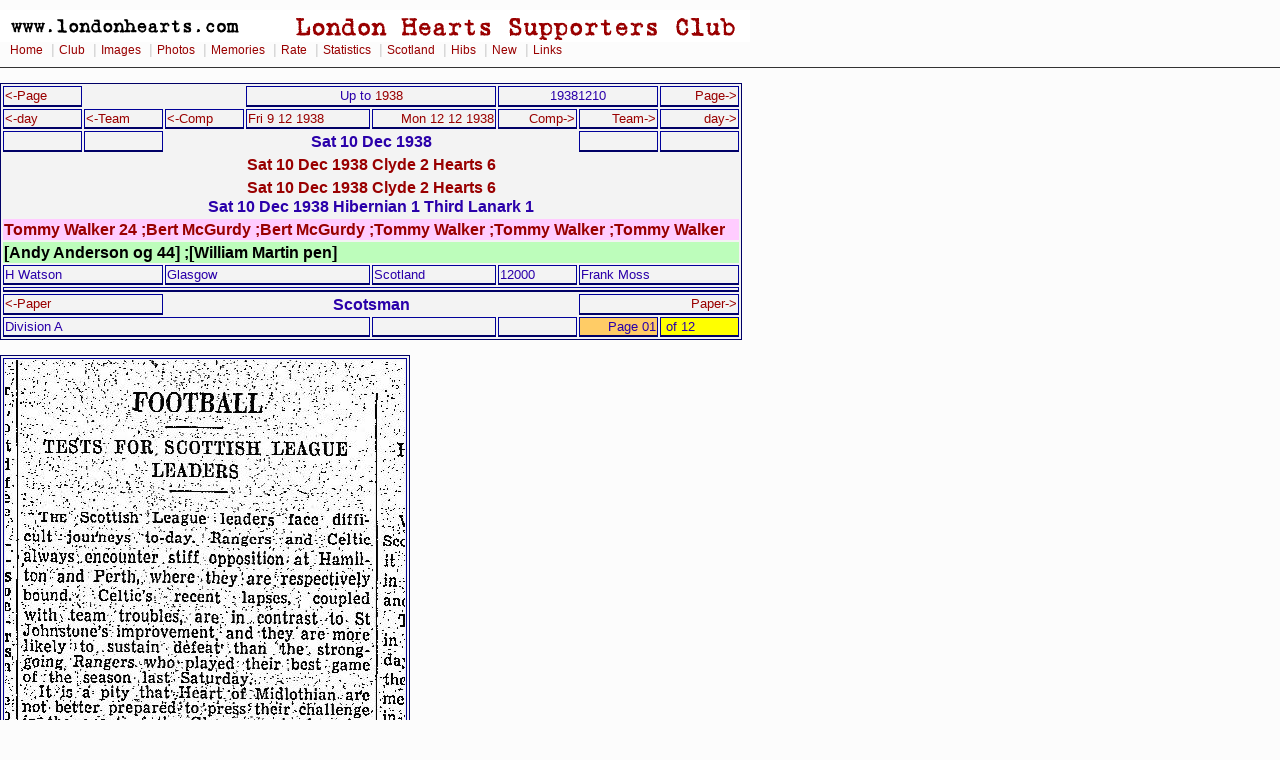

--- FILE ---
content_type: text/html
request_url: https://londonhearts.com/scores/images/1938/1938121001.htm
body_size: 1675
content:
<!DOCTYPE html public "-//W3C//DTD HTML 4.0 Transitional//EN">
<HTML>
<HEAD>
<meta name="Keywords" content="Hearts and Scottish Football Reports">
<TITLE> 1938121001 Hearts and Scottish Football Reports For  Sat
10 Dec 1938  Page 01 of 12

</TITLE><link rel="stylesheet" href="../../../2col_leftNav.css" type="text/css">
</HEAD>
<BODY>
<div id="masthead"> 
<img src="../../../gifs/header.gif" alt="London Hearts Supporters Club"><div id="globalNav"> 
<a href="../../../index.htm">Home</a>
 | <a href="../../../club.htm">Club</a>
 | <a href="../../../images.htm">Images</a>
 | <a href="../../../photos.htm">Photos</a>
 | <a href="../../../memories.htm">Memories</a>
 | <a href="../../../rate.htm">Rate</a>
 | <a href="../../scores.htm">Statistics</a>
 | <a href="../../../scotland/scotland.htm">Scotland</a> 
 | <a href="../../../hibs.htm">Hibs</a>
 | <a href="../../../new.htm">New</a>
 | <a href="../../../links.html">Links</a>
  </div> 
</div> 
<br>
<table border="0" id="nested">
<tr><td width="75" align="left"><a href="../1938/1938120901.htm"><-Page</a></td>
<th colspan="2">&nbsp;</th><td colspan="2" align="center">Up to <a href="../hnews/1938.html">1938</a></td><td colspan="2" align="center">19381210</td>
<td width="75" align="right"><a href="../1938/1938121002.htm">Page-></a></td>
</tr>
<tr>
<td width="75" align="left"><a href="../1937/1937121001.htm"><-day</a></td>
<td width="75" align="left"><a href="../1938/1938021904.htm"><-Team</a></td>
<td width="75" align="left"><a href="../1938/1938120308.htm"><-Comp</a></td>
<td width="120" align="left"><a href="../1938/1938120901.htm">Fri 9  12 1938</a></td>
<td width="120" align="right"><a href="../1938/1938121201.htm">Mon 12 12 1938</a></td>
<td width="75" align="right"><a href="../1938/1938121002.htm">Comp-></a></td>
<td width="75" align="right"><a href="../1938/1938121002.htm">Team-></a></td>
<td width="75" align="right"><a href="../1938/1938121002.htm">day-></a></td>
</tr>
<tr>
<td width="75" align="left"></td>
<td width="75" align="left"></td>
<th colspan="4" >Sat 10 Dec 1938 </th>
<td width="75" align="right"></td>
<td width="75" align="right"></td>
</tr>
<tr><th height="20" colspan="8"><a href="../../games/193812101.html">Sat 10 Dec 1938 Clyde 2 Hearts 6</a></th>
</tr>
<tr><th height="20" colspan="8" ><a href="../../games/193812101.html">Sat 10 Dec 1938 Clyde 2 Hearts 6</a><br>Sat 10 Dec 1938 Hibernian 1  Third Lanark 1 </th>
</tr>
<tr><th height="20" colspan="8" class="hscorers">Tommy Walker 24 ;Bert McGurdy ;Bert McGurdy ;Tommy Walker ;Tommy Walker ;Tommy Walker</th>
</tr>
<tr><th height="20" colspan="8" class="oppscorers">[Andy Anderson og 44] ;[William Martin pen]</th>
</tr>
<tr>
<td colspan="2">H Watson</td>
<td colspan="2">Glasgow</td>
<td>Scotland</td>
<td>12000</td>
<td colspan="2">Frank Moss
</td>
</tr>
<tr><td colspan="8" ></td>
</tr>
<tr>
<td colspan="2"><a href="../1938/1938120901.htm"><-Paper</a></td>
<th colspan="4">Scotsman</th>
<td colspan="2" align="right"><a href="../1938/1938121002.htm">Paper-></a></td>

</tr>
<tr>
<td colspan="4">Division A</td>
<td></td>
<td></td>
<td class="n" >Page 01</td>
<td class="gk" >
&nbsp;of&nbsp;12</td>
</tr>



</table>
<br>
<table border="0">
<tr>
<td align="left"><img alt="1938121001" src="../1938/1938121001.jpg"></td>
</tr>
</table>
<br>
<div id="siteInfo"> 
  <img src="../../../roll/balltn.jpg" width="20" height="20">
   | <a href="../../../index.htm">Home</a>
   | <a href="mailto:webmaster@londonhearts.com">Contact Us</a>
   | <a href="../../../credits.htm">Credits</a>
   | &copy; www.londonhearts.com 
   | <img src="../../../heartslogotn.jpg" width="20" height="19"> 
  
</div> 
<!-- Google Analytics -->
<script>
(function(i,s,o,g,r,a,m){i['GoogleAnalyticsObject']=r;i[r]=i[r]||function(){
(i[r].q=i[r].q||[]).push(arguments)},i[r].l=1*new Date();a=s.createElement(o),
m=s.getElementsByTagName(o)[0];a.async=1;a.src=g;m.parentNode.insertBefore(a,m)
})(window,document,'script','//www.google-analytics.com/analytics.js','ga');

ga('create', '363289-1', 'auto');  // Replace with your property ID.
ga('send', 'pageview');

</script>
<!-- End Google Analytics --></body>
</HTML>
